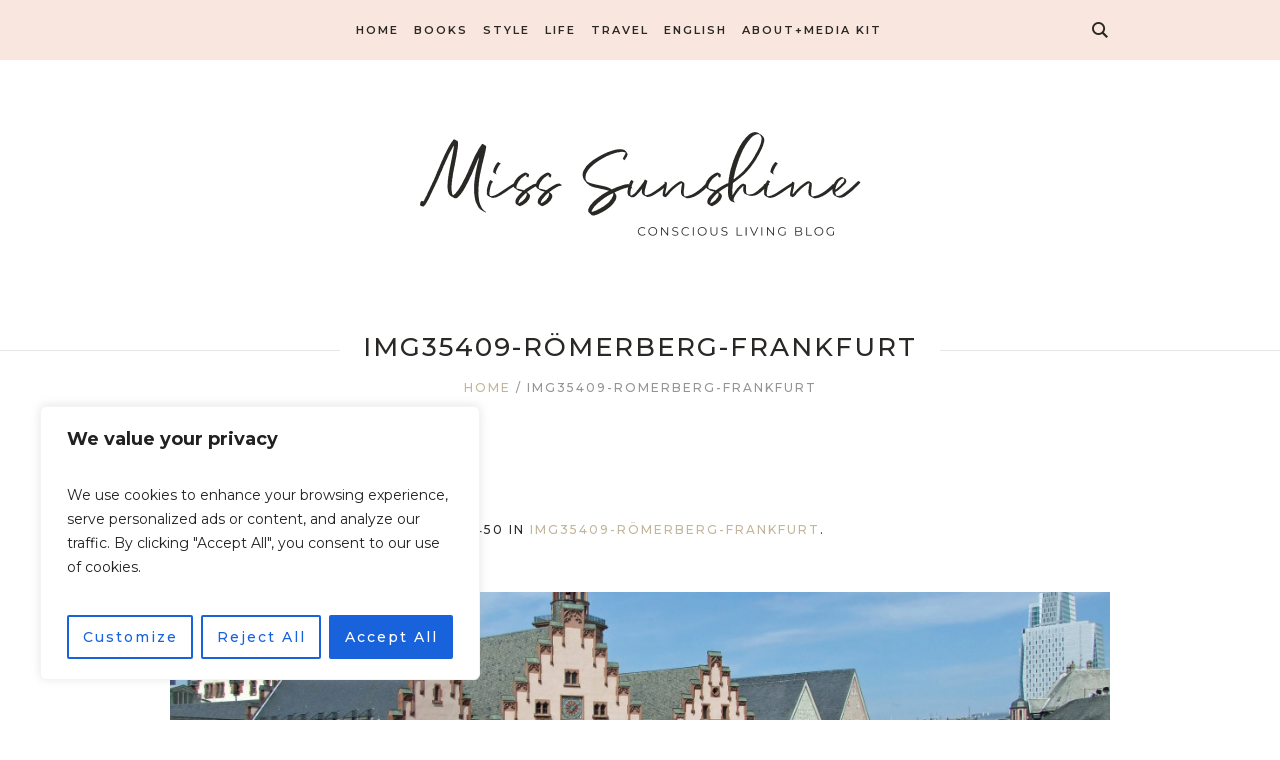

--- FILE ---
content_type: text/css
request_url: https://island-diaries.com/wp-content/themes/miss-sunshine/theme-framework/theme-style/css/retina.css?ver=1.0.0
body_size: 209
content:
/**
 * @package 	WordPress
 * @subpackage 	Miss Sunshine
 * @version 	1.0.0
 * 
 * High Resolution (Retina) Displays CSS Rules
 * Created by CMSMasters
 * 
 */


@media only screen and (-Webkit-min-device-pixel-ratio: 1.5), 
	only screen and (-moz-min-device-pixel-ratio: 1.5), 
	only screen and (-o-min-device-pixel-ratio: 3/2), 
	only screen and (min-device-pixel-ratio: 1.5), 
	only screen and (min--moz-device-pixel-ratio: 1.5), 
	only screen and (-webkit-min-device-pixel-ratio: 1.5), 
	only screen and (min-resolution: 144dpi) {
	
	#header .logo_wrap .logo img, 
	.cmsmasters_footer_default .footer_logo_wrap .footer_logo img {
		display:none;
	}
	
	#header .logo_wrap .logo .logo_retina, 
	.cmsmasters_footer_default .footer_logo_wrap .footer_logo .footer_logo_retina {
		display:inline-block;
	}
	
}

